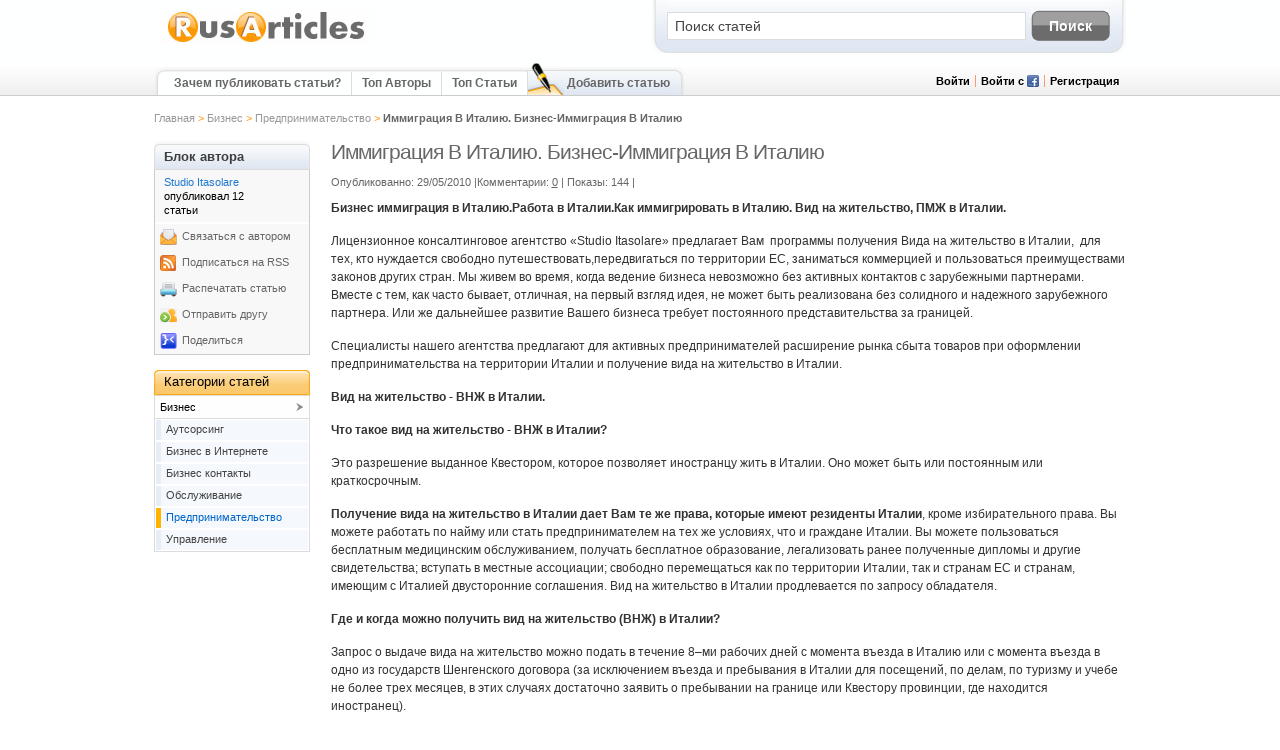

--- FILE ---
content_type: text/html
request_url: http://www.rusarticles.com/predprinimatelstvo-statya/immigraciya-v-italiyu-biznes-immigraciya-v-italiyu-2492746/
body_size: 14824
content:
<!DOCTYPE html PUBLIC "-//W3C//DTD XHTML 1.0 Transitional//EN" "http://www.w3.org/TR/xhtml1/DTD/xhtml1-transitional.dtd">
<html xml:lang="ru" lang="ru" xmlns="http://www.w3.org/1999/xhtml" xmlns:fb="http://ogp.me/ns/fb#">
<head><meta http-equiv="Content-Type" content="text/html; charset=UTF-8" />







  <title>Иммиграция В Италию. Бизнес-Иммиграция В Италию</title>
    <meta name="description" content="Лицензионное консалтинговое агентство «Studio Itasolare» подготовит для Вас полный компле�..." />
  <meta http-equiv="Content-Type" content="text/html; charset=utf-8" />
  <meta http-equiv="Content-Language" content="ru" />
  <meta name="robots" content="noodp" />
          <meta property="og:title" content="Иммиграция В Италию. Бизнес-Иммиграция В Италию" />
        <meta property="og:type" content="article" />
        <meta property="og:url" content="http://www.rusarticles.com/predprinimatelstvo-statya/immigraciya-v-italiyu-biznes-immigraciya-v-italiyu-2492746.html" />
        <meta property="og:image" content="http://images.articlesbase.com/categories_en/0/0/013.jpg" />
        <meta property="thumbnail" content="http://images.articlesbase.com/categories_en/0/0/013.jpg" />
        <meta property="og:site_name" content="RusArticles.com" />
        <meta property="og:description" content="Лицензионное консалтинговое агентство «Studio Itasolare» подготовит для Вас полный комплект документов для иммиграции в Италию, регистрации бизнеса,а также окажет помощь в выборе и покупке недвижимости в Италии. 'Studio Itasolare' Краморенко Юрия." />
      
    <link rel="canonical" href="http://www.rusarticles.com/predprinimatelstvo-statya/immigraciya-v-italiyu-biznes-immigraciya-v-italiyu-2492746.html" />
        <script type="text/javascript" src="../../js/jquery.min.js"></script>
  <script type="text/javascript" src="../../js/jquery.cookie.js"></script>
  <script type="text/javascript">var base_url = 'http://www.rusarticles.com/';var base_images_url = 'http://images.articlesbase.com/';var loading_icon = 'http://images.articlesbase.com/point-loader.gif';var loading_wide = 'http://images.articlesbase.com/loadingAnimation.gif';var loading_large = 'http://images.articlesbase.com/ajax-loader-2.gif';var loading_arrows = 'http://images.articlesbase.com/loading_arrows.gif';var loading_dots = 'http://images.articlesbase.com/dots-horizontal.gif';var captcha_url = '/trigger/captcha/';</script>
     <script async="async" type="text/javascript" src="../../js/copy.js"></script>
  <link rel="stylesheet" type="text/css" href="../../css/_f_tools|style|reset-min|thickbox|accordion-menu-v2_amp_l_7_amp_v_1430728302.css" media="all" />
            <link rel="alternate" type="application/rss+xml" title="RSS" href="/rss/" />
          <link href="../../articles.ico" rel="shortcut icon" />
  
    <script type="text/javascript">window.google_analytics_uacct = "UA-318473-7";</script>
  
  <meta property="fb:app_id" content="123663757670436" />
  <meta property="fb:admins" content="123663757670436" />

    
<script type="text/javascript">
  window._taboola = window._taboola || [];
  _taboola.push({article:'auto'});
  !function (e, f, u) {
    e.async = 1;
    e.src = u;
    f.parentNode.insertBefore(e, f);
  }(document.createElement('script'),
  document.getElementsByTagName('script')[0],
  'http://cdn.taboola.com/libtrc/articlebase/loader.js');
</script>    <!-- Google Analytics -->
  <script type="text/javascript">
  (function(i,s,o,g,r,a,m){i['GoogleAnalyticsObject']=r;i[r]=i[r]||function(){
  (i[r].q=i[r].q||[]).push(arguments)},i[r].l=1*new Date();a=s.createElement(o),
  m=s.getElementsByTagName(o)[0];a.async=1;a.src=g;m.parentNode.insertBefore(a,m)
  })(window,document,'script','//www.google-analytics.com/analytics.js','ga');

    ga('create', 'UA-318473-7', 'auto');
      
        ga('set', 'dimension1', 'false');
        ga('set', 'dimension2', 'Бизнес');
        ga('set', 'dimension3', 'Предпринимательство');
        ga('set', 'dimension4', '176998');
        ga('set', 'dimension5', '2010-05');
      
  ga('send', 'pageview');
  setInterval("ga('send','event','30_seconds','read')",30000);
  </script>
  <!-- End Google Analytics -->
</head>
<body>




    <div id="wrapper">
    <div id="header">
      <div class="logo">
        <a href="/" title="RusArticles"><img src="../../img/logo_ru.png" alt="RusArticles.com - каталог бесплатных статей" /></a>
    		<!-- <span>Тематический каталог статей</span> -->
      </div>
      <div class="search_box">
                  <form action="../../find-articles/" method="get">
  <input name="q" type="text" value="Поиск статей" size="25" maxlength="200" class="txt_box search_input" />
  <input name="search_btn" type="submit" value="Поиск" class="search_btn"  onclick="ga('send', 'event', 'Articles', 'Search');" />
</form>
              </div>
      <div class="top_navi_holder">
                <div class="top_navi">
          <div class="top_navi_left"></div>
          <ul class="top_navi_links">
                          <li class="first"><a title="Зачем публиковать статьи?" href="../../submit-articles/">Зачем публиковать статьи?</a></li>                        <li id="top-authors-tab"><a title="Топ Авторы" href="../../top-authors/">Топ Авторы</a></li>
            <li><a title="Топ Статьи" href="../../top-articles/">Топ Статьи</a></li>
                                  </ul>
                    <ul class="top_navi_last">
            <li class="first"></li>
            <li class="center">
              <a title="Подтвержить статьи сейчас!" href="../../publish-articles/">Добавить статью</a>
            </li>
            <li class="last"></li>
          </ul>
                  </div>
                        <script type="text/javascript">
  function show_login_box() {
    // move banner patch
    if($('.static_pg_right_col').length > 0 && $.browser.msie ) {
      var ie_version = parseInt($.browser.version);
      if(ie_version <= 7) {
        var offset = 85;
        var top_margin =parseInt($('.static_pg_right_col').css('margin-top').replace('px', ''));
        if($('.signin-placeholder').css('display') == 'none') {
          top_margin += offset;
        } else {
          top_margin -= offset;
        }
        $('.static_pg_right_col').css('margin-top', top_margin + 'px');
      }
    }

    $('.signin-placeholder').toggle();
    $('.signin-placeholder input#email').focus();
  }
</script>
<ul class="login_reg" style="display:none;" id="logged_in_false">
  <!--li class="first">Здравствуйте Гость</li-->
  <li><a href="http://www.rusarticles.com/login/" onclick="show_login_box(); return false;" title="Войти" id="slide-login" rel="nofollow">Войти</a></li>
  <!-- Log in via FB -->
	<li class="fb">
	  <a href="#" onclick="fbLogin();ga('send', 'pageview', '/login/fb_login_top');" title="Войти с Facebook" class="fb">
      <span style="margin-botton:5px;">Войти с</span>
    </a>
    <a href="http://www.rusarticles.com/auth/connection_in_progress/_KeepThis_true_TB_iframe_true_height_400_width_400/" class="thickbox" onclick="fbLogin();ga('send', 'pageview', '/login/fb_login_top');" title="Войти с Facebook">
      <img src="../../img/facebook_12.png" alt="Войти с Facebook" rel="nofollow"/>
    </a>
    <div id="fb-root"></div>
  </li>
  <!-- End of Log in via FB -->
  <li class="last"><a href="http://www.rusarticles.com/join/" title="Регистрация">Регистрация</a></li>
</ul>
<ul class="login_reg" style="display:none;" id="logged_in_true">
  <li class="first">Здравствуйте <span></span></li>
  <li><a href="http://www.rusarticles.com/myhome/" title="Обзор">Обзор</a></li>
  <li class="last"><a href="http://www.rusarticles.com/logout/" title="Выйти">Выйти</a></li>
</ul>

<script>
  if($.cookie("screen_name")) {
    $('#logged_in_true li span').html($.cookie("screen_name").replace(/\+/g,' '));
    $('#logged_in_true').css('display', 'block');
    $('#top-authors-tab').css('display', 'none');
  } else {
    $('#logged_in_false').css('display', 'block');
  }
</script>

<!-- login form -->
<div class="container-header">
    <div class="signin-placeholder">
    <form action="../../login/" method="post" name="frmLogin" onsubmit="ClickTaleTag('login');">
      <label for="email">Email</label>
      <input type="text" class="txtbox" name="email" maxlength="150" tabindex="11" id="email"/><br class="clear" />
      <label for="password">Пароль</label>
      <input class="txtbox" name="password" type="password" maxlength="32" tabindex="12" id="password"/><br class="clear" />
      <div>
        <input name="btnLogin" type="submit" id="btnLogin" value="Войти" class="grey-button-login" tabindex="14" />
        <input type="checkbox" name="remember" id="remember" value="да" checked="checked" class="chkbox" tabindex="13"/> Запомнить?<br />
        <a href="http://www.rusarticles.com/lost-password/" title="Забыли пароль?" rel="nofollow" tabindex="15">Забыли пароль?</a><br />
      </div>
    </form>
  </div>
  </div>

              </div>
    </div>
  </div>
    <div id="content">
      <div class="breadcrumb">
                  <a href="/" title="Тематический каталог статей">Главная</a> > <a href="http://www.rusarticles.com/biznes-i-finansy-statya/">Бизнес</a> > <a href="http://www.rusarticles.com/predprinimatelstvo-statya/">Предпринимательство</a> > <span>Иммиграция В Италию. Бизнес-Иммиграция В Италию</span>              </div>



<div id="content_right">
  <div class="article_pg" itemscope itemtype="http://schema.org/Article">
    <h1 itemprop="name">Иммиграция В Италию. Бизнес-Иммиграция В Италию</h1>

    <div class="article_data">
                  <div id="moderate_box"></div>

            <span style="float:left;padding-right:5px;">
            Опубликованно: 29/05/2010             |Комментарии: <a href="#comments">0</a>
       <meta itemprop="interactionCount" content="UserComments:0"/>
                   | Показы: 144       <meta itemprop="interactionCount" content="UserViews:144"/>
      
              |
        </span>
        <script type="text/javascript">var addthis_config = { "data_track_clickback":true, ui_language: "ru" }</script>
                
        <div class="addthis_toolbox addthis_default_style">
          <a class="addthis_button_facebook_like" fb:like:locale="en_US"></a>
          <a class="addthis_button_google_plusone" g:plusone:size="medium"></a>
          <a class="addthis_button_tweet"  tm:count="vertical"></a>
          <a class="addthis_counter addthis_pill_style"></a>
        </div>
      
      <div class="moderate_box_open" onclick="show_moderate_box(2492746);" rel="nofollow" style="display:none;"><img src="../../img/icon_edit.png" alt="edit" title="edit"/></div>
      <script type="text/javascript" charset="utf-8">
        if($.cookie("show_edit") == 'yes') {
          $('div.moderate_box_open').css('display', 'block');
        }
      </script>
    </div>

        <div style="clear:both; margin-bottom:10px;">
 <!-- adtop here -->
     

    </div>

    
    <div class="article_cnt">
            <div id="hypercontext">
        <index>
          <p><strong>Бизнес иммиграция в Италию.Работа в Италии.Как иммигрировать в Италию. Вид на жительство, ПМЖ в Италии.</strong></p>
<p>Лицензионное консалтинговое агентство «Studio Itasolare» предлагает Вам  программы получения Вида на жительство в Италии,  для тех, кто нуждается свободно путешествовать,передвигаться по территории ЕС, заниматься коммерцией и пользоваться преимуществами законов других стран. Мы живем во время, когда ведение бизнеса невозможно без активных контактов с зарубежными партнерами. Вместе с тем, как часто бывает, отличная, на первый взгляд идея, не может быть реализована без солидного и надежного зарубежного партнера. Или же дальнейшее развитие Вашего бизнеса требует постоянного представительства за границей.</p>
<p>Специалисты нашего агентства предлагают для активных предпринимателей расширение рынка сбыта товаров при оформлении предпринимательства на территории Италии и получение вида на жительство в Италии.</p>
<p><strong>Вид на жительство - ВНЖ в Италии.</strong></p>
<p><strong>Что такое вид на жительство - ВНЖ в Италии?</strong></p>
<p>Этo разрешение выданное Квестором, которое позволяет иностранцу жить в Италии. Оно может быть или постоянным или краткосрочным.</p>
<p><strong>Получение вида на жительство в Италии дает Вам те же права, которые имеют резиденты Италии</strong>, кроме избирательного права. Вы можете работать по найму или стать предпринимателем на тех же условиях, что и граждане Италии. Вы можете пользоваться бесплатным медицинским обслуживанием, получать бесплатное образование, легализовать ранее полученные дипломы и другие свидетельства; вступать в местные ассоциации; свободно перемещаться как по территории Италии, так и странам ЕС и странам, имеющим с Италией двусторонние соглашения. Вид на жительство в Италии продлевается по запросу обладателя.</p>
<p><strong>Где и когда можно получить вид на жительство (ВНЖ) в Италии?</strong></p>
<p>Запрос о выдаче вида на жительство можно подать в течение 8–ми рабочих дней с момента въезда в Италию или с момента въезда в одно из государств Шенгенского договора (за исключением въезда и пребывания в Италии для посещений, по делам, по туризму и учебе не более трех месяцев, в этих случаях достаточно заявить о пребывании на границе или Квестору провинции, где находится иностранец).</p>
<p><strong>Постоянное место жительства (ПМЖ) в Италии.</strong></p>
<p>Прожив в стране 5 лет с временным видом на жительство, Вы получите постоянное место жительства в Италии, а еще через 5 лет после получения ПМЖ, Вы, если желаете, <strong>запрашиваете итальянское гражданство</strong>.</p>
<p>Закон предоставляет возможность тем, кто проживает в Италии не менее 5 лет, иметь вид на жительство на неопределенный срок, то есть ПМЖ в Италии. Ранее этот документ назывался «carta di soggiorno».</p>
<p>Но с 8 января 2007 года карта пребывания для иностранных граждан была заменена разрешением на пребывание в Европейском Союзе длительного периода «permesso di soggiorno CE per soggiornanti di lungo periodo». Этот тип разрешения на пребывание в Италии бессрочный и является одинаковым для стран Евросоюза.<br />Следовательно, иностранный гражданин, имеющий статус постоянного места жительства в Италии, является резидентом Европейского Союза.</p>
<p> </p>        </index>
      </div>
          </div>
    <div class="printfooter">Получено от "<a href="http://www.rusarticles.com/predprinimatelstvo-statya/immigraciya-v-italiyu-biznes-immigraciya-v-italiyu-2492746/">/predprinimatelstvo-statya/immigraciya-v-italiyu-biznes-immigraciya-v-italiyu-2492746.html</a>"</div>

    
    <div class="clearfix"></div>
<!-- adbottom -->
 <div class="article_blk">
  <b>Источник статьи:</b> <a href="http://www.rusarticles.com/predprinimatelstvo-statya/immigraciya-v-italiyu-biznes-immigraciya-v-italiyu-2492746/" title="Иммиграция В Италию. Бизнес-Иммиграция В Италию">http://www.rusarticles.com/predprinimatelstvo-statya/immigraciya-v-italiyu-biznes-immigraciya-v-italiyu-2492746.html</a>
</div>


            <div style="clear: both;"></div>
<div style="clear: both; margin-top: 20px;">
  <h2 style="color: #000000; font-size: 14px; font-weight: bold; margin-bottom: 5px;">Обсудить статью</h2>
  <fb:comments href="http://www.rusarticles.com/predprinimatelstvo-statya/immigraciya-v-italiyu-biznes-immigraciya-v-italiyu-2492746.html" num_posts="3" width="795"></fb:comments>
</div>
        <div class="article_wide yui-navset yui-navset-top" id="articles">
  <ul class="yui-nav">
        <li class="selected"><a href="javascript:void(0);"><span><h2>Статьи по теме</h2></span></a></li>
            <li ><a href="javascript:void(0);"><span><h2>Последние Предпринимательство Статьи</h2></span></a></li>
            <li ><a href="javascript:void(0);"><span><h2>Подробнее о Studio Itasolare</h2></span></a></li>
      </ul>
  <div class="yui-content">
    
                <div id="tab1">
                <div class="article_row_wide">
          <div class="pic">
                        <img src="../../img/120_176998_2mRSU.jpg" width="67" height="67" alt="Studio Itasolare" title="Studio Itasolare" class="ap_list" />
                      </div>
          <div class="title">
                        <h3><a title="Как Иммигрировать В Италию? Эмиграция В Италию" href="../../immigrazia-statya/kak-immigrirovat-v-italiyu-emigraciya-v-italiyu-1209876/" class="rated" onclick="ga('send', 'event', 'Articles', 'RelatedArticle', '&#1055;&#1088;&#1077;&#1076;&#1087;&#1088;&#1080;&#1085;&#1080;&#1084;&#1072;&#1090;&#1077;&#1083;&#1100;&#1089;&#1090;&#1074;&#1086;');">Как Иммигрировать В Италию? Эмиграция В Италию</a></h3>
            <div class="rating" title="5/5 - 5 Голоса">
              <li class="current-rating" style="width:100px"></li>
            </div>
                      </div>
          <p>Специалисты Studio Itasolare помогут Вам и членам Вашей семьи в короткие сроки оформить индивидуальную трудовую деятельность - ИТД на территории Италии и получить вид на жительство - ВНЖ с последующим получением статуса постоянного места жительства - ПМЖ в Италии. Полный комплекс юридических услуг</p>
          <div class="article_details">
          <span class="nameby">От:</span>
          <span class="name"><a href="http://www.rusarticles.com/authors/176998/" title="Статьи от Studio Itasolare">Studio Itasolare</a></span><span class="separator">l</span>
                      <a href="http://www.rusarticles.com/zakon-i-pravo-statya/" title="Закон и Право Статей">Закон и Право</a><span class="separator">></span>
                    <a href="http://www.rusarticles.com/immigrazia-statya/" title="Иммиграция Статей">Иммиграция</a><span class="separator">l</span>
          <span>08/09/2009</span>
                    <span class="separator">l</span><span>Показы: 550</span>
                              </div>
        </div>
              </div>
                      <div id="tab2">
                <div class="article_row_wide">
          <div class="pic">
                        <div class="articles_icon"></div>
                      </div>
          <div class="title">
                        <h3><a title="10 Шагов Начинающего Предпринимателя К Первым 100 000 Рублям В Бизнесе На Страховании Жизни" href="../../predprinimatelstvo-statya/10-shagov-nachinayushhego-predprinimatelya-k-pervym-100-000-rublyam-v-biznese-na-straxovanii-zhizni-6669612/" onclick="ga('send', 'event', 'Articles', 'RelatedArticle', '&#1055;&#1088;&#1077;&#1076;&#1087;&#1088;&#1080;&#1085;&#1080;&#1084;&#1072;&#1090;&#1077;&#1083;&#1100;&#1089;&#1090;&#1074;&#1086;');">10 Шагов Начинающего Предпринимателя К Первым 100 000 Рублям В Бизнесе На Страховании Жизни</a></h3>
                      </div>
          <p>Статья нацелена на решение злободневной задачи - финансовой защиты жизни и здоровья человека во все периоды его жизни.
Единственный способ решить эту задачу - развивать институт брокерства и предпринимательства в накопительном страховании жизни.
В статье показана пошаговая технология мотивации, привлечения и обучения таких специалистов. Большой упор делается на привлечение новых предпринимателей к этой теме с последующим администрированием бизнеса, что существенно упрощает ввод в строй.</p>
          <div class="article_details">
          <span class="nameby">От:</span>
          <span class="name"><a href="http://www.rusarticles.com/authors/1521724/" title="Статьи от Вадим">Вадим</a></span><span class="separator">l</span>
                      <a href="http://www.rusarticles.com/biznes-i-finansy-statya/" title="Бизнес Статей">Бизнес</a><span class="separator">></span>
                    <a href="http://www.rusarticles.com/predprinimatelstvo-statya/" title="Предпринимательство Статей">Предпринимательство</a><span class="separator">l</span>
          <span>06/07/2013</span>
                    <span class="separator">l</span><span>Показы: 234</span>
                              </div>
        </div>
                <div class="article_row_wide">
          <div class="pic">
                        <div class="articles_icon"></div>
                      </div>
          <div class="title">
                        <h3><a title="Австрийская Республика В Поиске Инвестиций" href="../../predprinimatelstvo-statya/avstrijskaya-respublika-v-poiske-investicij-6667132/" onclick="ga('send', 'event', 'Articles', 'RelatedArticle', '&#1055;&#1088;&#1077;&#1076;&#1087;&#1088;&#1080;&#1085;&#1080;&#1084;&#1072;&#1090;&#1077;&#1083;&#1100;&#1089;&#1090;&#1074;&#1086;');">Австрийская Республика В Поиске Инвестиций</a></h3>
                      </div>
          <p>Инвестиции в Австрии становятся все интересней. Бизнесмены из стран СНГ активно завязивают партнерские отношения с местными предпринимателями. Инвестируя в недвижимость и технологически продвинутые производственные компании.</p>
          <div class="article_details">
          <span class="nameby">От:</span>
          <span class="name"><a href="http://www.rusarticles.com/authors/1521040/" title="Статьи от bridge">bridge</a></span><span class="separator">l</span>
                      <a href="http://www.rusarticles.com/biznes-i-finansy-statya/" title="Бизнес Статей">Бизнес</a><span class="separator">></span>
                    <a href="http://www.rusarticles.com/predprinimatelstvo-statya/" title="Предпринимательство Статей">Предпринимательство</a><span class="separator">l</span>
          <span>04/07/2013</span>
                    <span class="separator">l</span><span>Показы: 85</span>
                              </div>
        </div>
                <div class="article_row_wide">
          <div class="pic">
                        <img src="../../img/120_1441567_ZKQUK.jpg" width="67" height="67" alt="Евгений Чернецов" title="Евгений Чернецов" class="ap_list" />
                      </div>
          <div class="title">
                        <h3><a title="Обман, Порождающий Только Больший Обман" href="../../predprinimatelstvo-statya/obman-porozhdayushhij-tolko-bolshij-obman-6663944/" onclick="ga('send', 'event', 'Articles', 'RelatedArticle', '&#1055;&#1088;&#1077;&#1076;&#1087;&#1088;&#1080;&#1085;&#1080;&#1084;&#1072;&#1090;&#1077;&#1083;&#1100;&#1089;&#1090;&#1074;&#1086;');">Обман, Порождающий Только Больший Обман</a></h3>
                      </div>
          <p>Сегодня многие возмущены политикой государства в отношении малого и среднего бизнеса, но на это имеются определенные причины. Чем больше бизнесмены уклоняются от налогов, тем больше начинает с них брать государство, тем больше им хочется побыстрее и побольше урвать денег и уехать в другую страну. Как же все-таки порвать этот порочный круг? Ответ на этот вопрос вы найдете в этой статье.</p>
          <div class="article_details">
          <span class="nameby">От:</span>
          <span class="name"><a href="http://www.rusarticles.com/authors/1441567/" title="Статьи от Евгений Чернецов">Евгений Чернецов</a></span><span class="separator">l</span>
                      <a href="http://www.rusarticles.com/biznes-i-finansy-statya/" title="Бизнес Статей">Бизнес</a><span class="separator">></span>
                    <a href="http://www.rusarticles.com/predprinimatelstvo-statya/" title="Предпринимательство Статей">Предпринимательство</a><span class="separator">l</span>
          <span>02/07/2013</span>
                    <span class="separator">l</span><span>Показы: 203</span>
                              </div>
        </div>
                <div class="article_row_wide">
          <div class="pic">
                        <img src="../../img/120_1506478_0udm6.jpg" width="67" height="67" alt="ODV" title="ODV" class="ap_list" />
                      </div>
          <div class="title">
                        <h3><a title="Ненависть К Предпринимателям В России" href="../../predprinimatelstvo-statya/nenavist-k-predprinimatelyam-v-rossii-6646114/" onclick="ga('send', 'event', 'Articles', 'RelatedArticle', '&#1055;&#1088;&#1077;&#1076;&#1087;&#1088;&#1080;&#1085;&#1080;&#1084;&#1072;&#1090;&#1077;&#1083;&#1100;&#1089;&#1090;&#1074;&#1086;');">Ненависть К Предпринимателям В России</a></h3>
                      </div>
          <p>Основа развития современного государства составляет малый и средний бизнес. Ведь предприниматели создают рабочие места, формируют бюджетных поступлений в казну и конечно позитивно влияют внутри страны на экономическую обстановку. В США и в Европе они являются представителями средних классов как заведено, опоры демократии. К большому сожалению в нашей стране в России ситуация намного отличается. Выходит, что простой народ недолюбливает бизнесменов и предпринимателей.</p>
          <div class="article_details">
          <span class="nameby">От:</span>
          <span class="name"><a href="http://www.rusarticles.com/authors/1506478/" title="Статьи от ODV">ODV</a></span><span class="separator">l</span>
                      <a href="http://www.rusarticles.com/biznes-i-finansy-statya/" title="Бизнес Статей">Бизнес</a><span class="separator">></span>
                    <a href="http://www.rusarticles.com/predprinimatelstvo-statya/" title="Предпринимательство Статей">Предпринимательство</a><span class="separator">l</span>
          <span>19/06/2013</span>
                    <span class="separator">l</span><span>Показы: 164</span>
                              </div>
        </div>
                <div class="article_row_wide">
          <div class="pic">
                        <img src="../../img/120_1484298_Q3Gro.jpg" width="67" height="67" alt="knigaotamogne" title="knigaotamogne" class="ap_list" />
                      </div>
          <div class="title">
                        <h3><a title="Кого Интересует - Как Самостоятельно Стать Участником Вэд" href="../../predprinimatelstvo-statya/kogo-interesuet-kak-samostoyatelno-stat-uchastnikom-ved-6637803/" onclick="ga('send', 'event', 'Articles', 'RelatedArticle', '&#1055;&#1088;&#1077;&#1076;&#1087;&#1088;&#1080;&#1085;&#1080;&#1084;&#1072;&#1090;&#1077;&#1083;&#1100;&#1089;&#1090;&#1074;&#1086;');">Кого Интересует - Как Самостоятельно Стать Участником Вэд</a></h3>
                      </div>
          <p>Задачи юридического (правового) отдела
Составление контракта, паспорта сделки.
Контракт составляется на русском языке, а также на английском или языке страны происхождения товара (при импорте) и на языке страны Покупателя (при экспорте).
В Контракте указывают:
Название, номер контракта, дата и место его заключения; Преамбула; Предмет контракта; Количество и качество товара (объемы выполнения работ, предоставления услуг); Базисные условия поставки товаров</p>
          <div class="article_details">
          <span class="nameby">От:</span>
          <span class="name"><a href="http://www.rusarticles.com/authors/1484298/" title="Статьи от knigaotamogne">knigaotamogne</a></span><span class="separator">l</span>
                      <a href="http://www.rusarticles.com/biznes-i-finansy-statya/" title="Бизнес Статей">Бизнес</a><span class="separator">></span>
                    <a href="http://www.rusarticles.com/predprinimatelstvo-statya/" title="Предпринимательство Статей">Предпринимательство</a><span class="separator">l</span>
          <span>13/06/2013</span>
                    <span class="separator">l</span><span>Показы: 127</span>
                              </div>
        </div>
                <div class="article_row_wide">
          <div class="pic">
                        <div class="articles_icon"></div>
                      </div>
          <div class="title">
                        <h3><a title="Как Оформить Ооо?" href="../../predprinimatelstvo-statya/kak-oformit-ooo-6632707/" onclick="ga('send', 'event', 'Articles', 'RelatedArticle', '&#1055;&#1088;&#1077;&#1076;&#1087;&#1088;&#1080;&#1085;&#1080;&#1084;&#1072;&#1090;&#1077;&#1083;&#1100;&#1089;&#1090;&#1074;&#1086;');">Как Оформить Ооо?</a></h3>
                      </div>
          <p>Устали от злого начальника, военного распорядка дня и мизерной зарплаты? Пришло время наладить бизнес и всем доказать, что можете осуществить существенно большее, чем до конца дней трудиться на кого-то! Итак, рынок проанализирован, план развития бизнеса составлен, кредит оформлен. Можно приступать. Сразу скажем, собственноручно открыть ООО, без отклонений от всех законов и поправок, конечно реально, однако это может потребовать массу сил и времени.</p>
          <div class="article_details">
          <span class="nameby">От:</span>
          <span class="name"><a href="http://www.rusarticles.com/authors/990292/" title="Статьи от chaica13">chaica13</a></span><span class="separator">l</span>
                      <a href="http://www.rusarticles.com/biznes-i-finansy-statya/" title="Бизнес Статей">Бизнес</a><span class="separator">></span>
                    <a href="http://www.rusarticles.com/predprinimatelstvo-statya/" title="Предпринимательство Статей">Предпринимательство</a><span class="separator">l</span>
          <span>10/06/2013</span>
                    <span class="separator">l</span><span>Показы: 132</span>
                              </div>
        </div>
                <div class="article_row_wide">
          <div class="pic">
                        <img src="../../img/120_1441567_ZKQUK.jpg" width="67" height="67" alt="Евгений Чернецов" title="Евгений Чернецов" class="ap_list" />
                      </div>
          <div class="title">
                        <h3><a title="Мысли О Спасении" href="../../predprinimatelstvo-statya/mysli-o-spasenii-6631196/" onclick="ga('send', 'event', 'Articles', 'RelatedArticle', '&#1055;&#1088;&#1077;&#1076;&#1087;&#1088;&#1080;&#1085;&#1080;&#1084;&#1072;&#1090;&#1077;&#1083;&#1100;&#1089;&#1090;&#1074;&#1086;');">Мысли О Спасении</a></h3>
                      </div>
          <p>Во что выгодно вкладывать капитал во времена глобального кризиса перепроизводства? Что может спасти экономику ЕС от краха? Только культурная экспансия! Именно в области культуры затраты могут быть минимальными, а прибыли непропроционально великими. Причем, тот, кто задает тон в культурном развитии мира, то может контролировать и финансы, и экономику...</p>
          <div class="article_details">
          <span class="nameby">От:</span>
          <span class="name"><a href="http://www.rusarticles.com/authors/1441567/" title="Статьи от Евгений Чернецов">Евгений Чернецов</a></span><span class="separator">l</span>
                      <a href="http://www.rusarticles.com/biznes-i-finansy-statya/" title="Бизнес Статей">Бизнес</a><span class="separator">></span>
                    <a href="http://www.rusarticles.com/predprinimatelstvo-statya/" title="Предпринимательство Статей">Предпринимательство</a><span class="separator">l</span>
          <span>09/06/2013</span>
                    <span class="separator">l</span><span>Показы: 77</span>
                              </div>
        </div>
                <div class="article_row_wide">
          <div class="pic">
                        <div class="articles_icon"></div>
                      </div>
          <div class="title">
                        <h3><a title="Как Открыть Свой Копи-Центер" href="../../predprinimatelstvo-statya/kak-otkryt-svoj-kopi-center-6630833/" onclick="ga('send', 'event', 'Articles', 'RelatedArticle', '&#1055;&#1088;&#1077;&#1076;&#1087;&#1088;&#1080;&#1085;&#1080;&#1084;&#1072;&#1090;&#1077;&#1083;&#1100;&#1089;&#1090;&#1074;&#1086;');">Как Открыть Свой Копи-Центер</a></h3>
                      </div>
          <p>Несмотря на то, что копировальная машина сегодня есть почти в любом офисе, у некоторых категорий клиентов потребность в тиражировании различных документов по-прежнему высока. Студенты, потребители государственных услуг, бизнесмены: целевая аудитория копицентра может быть достаточно обширной. Даже небольшой отдел, выполняющий подобные услуги, может приносить стабильный доход и пользоваться постоянным спросом.</p>
          <div class="article_details">
          <span class="nameby">От:</span>
          <span class="name"><a href="http://www.rusarticles.com/authors/1511717/" title="Статьи от Михаил Дмитриев">Михаил Дмитриев</a></span><span class="separator">l</span>
                      <a href="http://www.rusarticles.com/biznes-i-finansy-statya/" title="Бизнес Статей">Бизнес</a><span class="separator">></span>
                    <a href="http://www.rusarticles.com/predprinimatelstvo-statya/" title="Предпринимательство Статей">Предпринимательство</a><span class="separator">l</span>
          <span>08/06/2013</span>
                    <span class="separator">l</span><span>Показы: 1,377</span>
                              </div>
        </div>
              </div>
                      <div id="tab3">
                <div class="article_row_wide">
          <div class="pic">
                        <img src="../../img/120_176998_2mRSU.jpg" width="67" height="67" alt="Studio Itasolare" title="Studio Itasolare" class="ap_list" />
                      </div>
          <div class="title">
                        <h3><a title="Иммиграция В Италию.как Иммигрировать В Италию" href="../../immigrazia-statya/immigraciya-v-italiyukak-immigrirovat-v-italiyu-6234359/" onclick="ga('send', 'event', 'Articles', 'RelatedArticle', '&#1055;&#1088;&#1077;&#1076;&#1087;&#1088;&#1080;&#1085;&#1080;&#1084;&#1072;&#1090;&#1077;&#1083;&#1100;&#1089;&#1090;&#1074;&#1086;');">Иммиграция В Италию.как Иммигрировать В Италию</a></h3>
                      </div>
          <p>Вас инетересуют такие вопросы?
Иммиграция в Италию.
Бизнес иммиграция в Италию.
Работа в Италии.
Как иммигрировать в Италию.
Вид на жительство, ПМЖ в Италии.
Имеет ли право владелец недвижимости, приобретенной в Италии, запросить вид на жительство в Италии</p>
          <div class="article_details">
          <span class="nameby">От:</span>
          <span class="name"><a href="http://www.rusarticles.com/authors/176998/" title="Статьи от Studio Itasolare">Studio Itasolare</a></span><span class="separator">l</span>
                      <a href="http://www.rusarticles.com/zakon-i-pravo-statya/" title="Закон и Право Статей">Закон и Право</a><span class="separator">></span>
                    <a href="http://www.rusarticles.com/immigrazia-statya/" title="Иммиграция Статей">Иммиграция</a><span class="separator">l</span>
          <span>08/10/2012</span>
                    <span class="separator">l</span><span>Показы: 86</span>
                              </div>
        </div>
                <div class="article_row_wide">
          <div class="pic">
                        <img src="../../img/120_176998_2mRSU.jpg" width="67" height="67" alt="Studio Itasolare" title="Studio Itasolare" class="ap_list" />
                      </div>
          <div class="title">
                        <h3><a title="Постоянный Вид На Жительство В Италии" href="../../immigrazia-statya/postoyannyj-vid-na-zhitelstvo-v-italii-6100284/" onclick="ga('send', 'event', 'Articles', 'RelatedArticle', '&#1055;&#1088;&#1077;&#1076;&#1087;&#1088;&#1080;&#1085;&#1080;&#1084;&#1072;&#1090;&#1077;&#1083;&#1100;&#1089;&#1090;&#1074;&#1086;');">Постоянный Вид На Жительство В Италии</a></h3>
                      </div>
          <p>Обновляя временный вид на жительство в Италии в течение 5 предыдущих лет официального пребывания в стране, независимо от мотивации пребывания на территории Италии, иностранный гражданин имеет право запрашивать постоянное место жительства в Италии, предоставляя необходимую документацию, требуемую иммиграционным отделом Квестуры по месту жительства в Италии. Процедура запроса постоянного вида на жительство в Италии имеет небольшие отличия от процедуры оформления временного вида на жительство.</p>
          <div class="article_details">
          <span class="nameby">От:</span>
          <span class="name"><a href="http://www.rusarticles.com/authors/176998/" title="Статьи от Studio Itasolare">Studio Itasolare</a></span><span class="separator">l</span>
                      <a href="http://www.rusarticles.com/zakon-i-pravo-statya/" title="Закон и Право Статей">Закон и Право</a><span class="separator">></span>
                    <a href="http://www.rusarticles.com/immigrazia-statya/" title="Иммиграция Статей">Иммиграция</a><span class="separator">l</span>
          <span>03/08/2012</span>
                    <span class="separator">l</span><span>Показы: 100</span>
                              </div>
        </div>
                <div class="article_row_wide">
          <div class="pic">
                        <img src="../../img/120_176998_2mRSU.jpg" width="67" height="67" alt="Studio Itasolare" title="Studio Itasolare" class="ap_list" />
                      </div>
          <div class="title">
                        <h3><a title="Имеет Ли Право Владелец Недвижимости, Приобретенной В Италии, Запросить Вид На Жительство В Италии" href="../../immigrazia-statya/imeet-li-pravo-vladelec-nedvizhimosti-priobretennoj-v-italii-zaprosit-vid-na-zhitelstvo-v-italii-6099085/" onclick="ga('send', 'event', 'Articles', 'RelatedArticle', '&#1055;&#1088;&#1077;&#1076;&#1087;&#1088;&#1080;&#1085;&#1080;&#1084;&#1072;&#1090;&#1077;&#1083;&#1100;&#1089;&#1090;&#1074;&#1086;');">Имеет Ли Право Владелец Недвижимости, Приобретенной В Италии, Запросить Вид На Жительство В Италии</a></h3>
                      </div>
          <p>Имеет ли право владелец недвижимости, приобретенной в Италии, запросить вид на жительство в Италии Виза и ПМЖ в Италии по мотиву Выбранное место жительства в Италии при покупке недвижимости в Италии. Residenza elettiva.
Виза Выбранное место жительства в Италии предполагает въезд в страну для пребывания и дальнейшего официального проживания иностранного гражданина на территории Италии, который в состоянии обеспечить себя, исключая все виды трудовой деятельности. Имеет ли право владелец недвижимос</p>
          <div class="article_details">
          <span class="nameby">От:</span>
          <span class="name"><a href="http://www.rusarticles.com/authors/176998/" title="Статьи от Studio Itasolare">Studio Itasolare</a></span><span class="separator">l</span>
                      <a href="http://www.rusarticles.com/zakon-i-pravo-statya/" title="Закон и Право Статей">Закон и Право</a><span class="separator">></span>
                    <a href="http://www.rusarticles.com/immigrazia-statya/" title="Иммиграция Статей">Иммиграция</a><span class="separator">l</span>
          <span>02/08/2012</span>
                    <span class="separator">l</span><span>Показы: 132</span>
                              </div>
        </div>
                <div class="article_row_wide">
          <div class="pic">
                        <img src="../../img/120_176998_2mRSU.jpg" width="67" height="67" alt="Studio Itasolare" title="Studio Itasolare" class="ap_list" />
                      </div>
          <div class="title">
                        <h3><a title="Вид На Жительство В Италии Без Права На Работу.вид На Жительство Для Финансово Независимых Лиц" href="../../immigrazia-statya/vid-na-zhitelstvo-v-italii-bez-prava-na-rabotuvid-na-zhitelstvo-dlya-finansovo-nezavisimyx-lic-5309706/" class="rated" onclick="ga('send', 'event', 'Articles', 'RelatedArticle', '&#1055;&#1088;&#1077;&#1076;&#1087;&#1088;&#1080;&#1085;&#1080;&#1084;&#1072;&#1090;&#1077;&#1083;&#1100;&#1089;&#1090;&#1074;&#1086;');">Вид На Жительство В Италии Без Права На Работу.вид На Жительство Для Финансово Независимых Лиц</a></h3>
            <div class="rating" title="5/5 - 5 Голоса">
              <li class="current-rating" style="width:100px"></li>
            </div>
                      </div>
          <p>Вид на жительство для финансово независимых лиц, как пример, эта мотивация называется в Греции, избранное или выбранное место жительства в Италии - Residenza elettiva. Вид на жительство в Италии для обеспеченных людей - граждан стран СНГ, можно данную мотивацию назвать и так.</p>
          <div class="article_details">
          <span class="nameby">От:</span>
          <span class="name"><a href="http://www.rusarticles.com/authors/176998/" title="Статьи от Studio Itasolare">Studio Itasolare</a></span><span class="separator">l</span>
                      <a href="http://www.rusarticles.com/zakon-i-pravo-statya/" title="Закон и Право Статей">Закон и Право</a><span class="separator">></span>
                    <a href="http://www.rusarticles.com/immigrazia-statya/" title="Иммиграция Статей">Иммиграция</a><span class="separator">l</span>
          <span>16/10/2011</span>
                    <span class="separator">l</span><span>Показы: 803</span>
                              </div>
        </div>
                <div class="article_row_wide">
          <div class="pic">
                        <img src="../../img/120_176998_2mRSU.jpg" width="67" height="67" alt="Studio Itasolare" title="Studio Itasolare" class="ap_list" />
                      </div>
          <div class="title">
                        <h3><a title="Вид На Жительство В Италии.получение. Процедура" href="../../immigrazia-statya/vid-na-zhitelstvo-v-italiipoluchenie-procedura-5210414/" onclick="ga('send', 'event', 'Articles', 'RelatedArticle', '&#1055;&#1088;&#1077;&#1076;&#1087;&#1088;&#1080;&#1085;&#1080;&#1084;&#1072;&#1090;&#1077;&#1083;&#1100;&#1089;&#1090;&#1074;&#1086;');">Вид На Жительство В Италии.получение. Процедура</a></h3>
                      </div>
          <p>Желающим иммигрировать в Италию для постоянного проживания.ПМЖ Италия.Вид на жительство. Италия.Наша компания предлагает Вашему вниманию программы получения Вида на жительство в Италии, а также бизнес-иммиграцию для тех, кто нуждается свободно путешествовать, работать, заниматься коммерцией и пользоваться преимуществами законов других стран. Пожалуйста, предварительно согласуйте время своего визита в наш офис!Информация об услугах: подготовка документов по иммиграции, оформление виз, покупка, пр</p>
          <div class="article_details">
          <span class="nameby">От:</span>
          <span class="name"><a href="http://www.rusarticles.com/authors/176998/" title="Статьи от Studio Itasolare">Studio Itasolare</a></span><span class="separator">l</span>
                      <a href="http://www.rusarticles.com/zakon-i-pravo-statya/" title="Закон и Право Статей">Закон и Право</a><span class="separator">></span>
                    <a href="http://www.rusarticles.com/immigrazia-statya/" title="Иммиграция Статей">Иммиграция</a><span class="separator">l</span>
          <span>12/09/2011</span>
                    <span class="separator">l</span><span>Показы: 390</span>
                              </div>
        </div>
                <div class="article_row_wide">
          <div class="pic">
                        <img src="../../img/120_176998_2mRSU.jpg" width="67" height="67" alt="Studio Itasolare" title="Studio Itasolare" class="ap_list" />
                      </div>
          <div class="title">
                        <h3><a title="Как Открыть Свое Дело,бизнес В Италии" href="../../upravlenie-statya/kak-otkryt-svoe-delobiznes-v-italii-4655441/" onclick="ga('send', 'event', 'Articles', 'RelatedArticle', '&#1055;&#1088;&#1077;&#1076;&#1087;&#1088;&#1080;&#1085;&#1080;&#1084;&#1072;&#1090;&#1077;&#1083;&#1100;&#1089;&#1090;&#1074;&#1086;');">Как Открыть Свое Дело,бизнес В Италии</a></h3>
                      </div>
          <p>Готовый бизнес.Поиск повашему запросу.Управление существующим бизнесом в Италии.Ознакомительная поездка, сопровождение сделки, перевод документов.Консультации специалистов. Действующий бизнес в Италии.Бизнес италия лигурия.Бухгалтерский учёт италия
Юридическое сопровождение Италия</p>
          <div class="article_details">
          <span class="nameby">От:</span>
          <span class="name"><a href="http://www.rusarticles.com/authors/176998/" title="Статьи от Studio Itasolare">Studio Itasolare</a></span><span class="separator">l</span>
                      <a href="http://www.rusarticles.com/biznes-i-finansy-statya/" title="Бизнес Статей">Бизнес</a><span class="separator">></span>
                    <a href="http://www.rusarticles.com/upravlenie-statya/" title="Управление Статей">Управление</a><span class="separator">l</span>
          <span>22/04/2011</span>
                    <span class="separator">l</span><span>Показы: 217</span>
                              </div>
        </div>
                <div class="article_row_wide">
          <div class="pic">
                        <img src="../../img/120_176998_2mRSU.jpg" width="67" height="67" alt="Studio Itasolare" title="Studio Itasolare" class="ap_list" />
                      </div>
          <div class="title">
                        <h3><a title="Купить Недвижимость В Италии И Получить Право На Внж В Италии!" href="../../zhilishhnoe-pravo-statya/kupit-nedvizhimost-v-italii-i-poluchit-pravo-na-vnzh-v-italii-2892059/" class="rated" onclick="ga('send', 'event', 'Articles', 'RelatedArticle', '&#1055;&#1088;&#1077;&#1076;&#1087;&#1088;&#1080;&#1085;&#1080;&#1084;&#1072;&#1090;&#1077;&#1083;&#1100;&#1089;&#1090;&#1074;&#1086;');">Купить Недвижимость В Италии И Получить Право На Внж В Италии!</a></h3>
            <div class="rating" title="5/5 - 5 Голоса">
              <li class="current-rating" style="width:100px"></li>
            </div>
                      </div>
          <p>Виза и ПМЖ в Италии по мотиву переезда в страну на &quot;Выбранное место жительства в Италии&quot; при покупке недвижимости в Италии.</p>
          <div class="article_details">
          <span class="nameby">От:</span>
          <span class="name"><a href="http://www.rusarticles.com/authors/176998/" title="Статьи от Studio Itasolare">Studio Itasolare</a></span><span class="separator">l</span>
                      <a href="http://www.rusarticles.com/zakon-i-pravo-statya/" title="Закон и Право Статей">Закон и Право</a><span class="separator">></span>
                    <a href="http://www.rusarticles.com/zhilishhnoe-pravo-statya/" title="Жилищное право Статей">Жилищное право</a><span class="separator">l</span>
          <span>24/07/2010</span>
                    <span class="separator">l</span><span>Показы: 136</span>
                              <span class="separator">l</span><span>Комментарии: <a title="Комментарии" href="../../zhilishhnoe-pravo-statya/kupit-nedvizhimost-v-italii-i-poluchit-pravo-na-vnzh-v-italii-2892059/">1</a></span>
                    </div>
        </div>
                <div class="article_row_wide">
          <div class="pic">
                        <img src="../../img/120_176998_2mRSU.jpg" width="67" height="67" alt="Studio Itasolare" title="Studio Itasolare" class="ap_list" />
                      </div>
          <div class="title">
                        <h3><a title="Индивидуальная Трудовая Деятельность В Италии. Бизнес-Иммиграция В Италию" href="../../rabota-statya/individualnaya-trudovaya-deyatelnost-v-italii-biznes-immigraciya-v-italiyu-2704885/" onclick="ga('send', 'event', 'Articles', 'RelatedArticle', '&#1055;&#1088;&#1077;&#1076;&#1087;&#1088;&#1080;&#1085;&#1080;&#1084;&#1072;&#1090;&#1077;&#1083;&#1100;&#1089;&#1090;&#1074;&#1086;');">Индивидуальная Трудовая Деятельность В Италии. Бизнес-Иммиграция В Италию</a></h3>
                      </div>
          <p>Studio Itasolare Краморенко Юрия
Бизнес-иммиграция в Италию. Оформление документов на ПМЖ в Италии.</p>
          <div class="article_details">
          <span class="nameby">От:</span>
          <span class="name"><a href="http://www.rusarticles.com/authors/176998/" title="Статьи от Studio Itasolare">Studio Itasolare</a></span><span class="separator">l</span>
                      <a href="http://www.rusarticles.com/kariera-statya/" title="Карьера Статей">Карьера</a><span class="separator">></span>
                    <a href="http://www.rusarticles.com/rabota-statya/" title="Работа Статей">Работа</a><span class="separator">l</span>
          <span>22/06/2010</span>
                    <span class="separator">l</span><span>Показы: 200</span>
                              </div>
        </div>
              </div>
            </div>
</div>

                <div class="comments_wrapper">
        
      </div>
            </div>
</div>
<div id="left_menu">
  <div class="left_navi_title clearfix" style="display:none;" id="author_navi_title">Кабинет</div>

<ul class="author_navi clearfix" style="display:none;" id="articles_author_navi">
  <li class="first"><div class="navi_home"></div><a href="http://www.rusarticles.com/myhome/">Обзор</a></li>
  <li class="second"><div class="navi_article"></div><a href="http://www.rusarticles.com/publish-articles/">Добавить статью</a></li>
  <li class="first"><div class="navi_edit_article"></div><a href="http://www.rusarticles.com/myhome/articles/view/">Список Статей</a></li>
    <li class="first"><div class="navi_edit_account"></div><a href="http://www.rusarticles.com/myhome/account/">Мой профиль</a></li>
  <li class="second"><div class="navi_manage_authors"></div><a href="http://www.rusarticles.com/myhome/pennames/">Мои псевдонимы</a></li>
  <li class="first"><div class="navi_statistics_page"></div><a href="http://www.rusarticles.com/myhome/stats/">Статистика</a></li>
</ul>
<ul class="author_navi clearfix" style="display:none;" id="answers_author_navi">
  <li class="answers_user first"><div class="navi_home"></div><a href="http://www.rusarticles.com/myhome/">Обзор</a></li>
  <li class="answers_user second"><div class="navi_edit_account"></div><a href="http://www.rusarticles.com/myhome/account/">Мой профиль</a></li>
  <li class="answers_user first"><div class="navi_manage_authors"></div><a href="/">Обновить Профиль</a></li>
  <li class="answers_user second"><div class="navi_edit_article"></div><a href="http://www.rusarticles.com/myhome/questions/view/">Смотреть/Править Q&A</a></li>
  <li class="answers_user first"><div class="navi_article"></div><a href="http://www.rusarticles.com/publish-articles/">Добавить статью</a></li>
</ul>

<script type="text/javascript" charset="utf-8">
  if($.cookie("screen_name")) {
    $('#author_navi_title').css('display', 'block');
    if($.cookie("user_type") && $.cookie("user_type") == 'answers') {
      $('#answers_author_navi').css('display', 'block');
    } else {
      $('#articles_author_navi').css('display', 'block');
    }
  } else {
    $('#banner_signup').css('display', 'block');
  }
</script>


  <div class="left_navi_title_1 clearfix">Блок автора</div>
<div class="author_box">
  <div class="author_data">
    <a href="http://www.rusarticles.com/authors/176998/" title="Статьи от Studio Itasolare">
      
    </a>
    <div class="author_details">
      <a rel="author" href="../../authors/176998/">Studio Itasolare</a> опубликовал 12 статьи     </div>
  </div>
  <div class="author_box_row">
    <a title="Связаться с автором" href="/" rel="nofollow"><div class="author_contact"></div>Связаться с автором</a>
  </div>
  <div class="author_box_row">
    <a title="Подписаться на RSS" href="../../rss/authors/176998/" rel="nofollow"><div class="author_rss"></div>Подписаться на RSS</a>
  </div>  
  <div class="author_box_row">
    <a title="Распечатать статью" href="/" rel="nofollow"><div class="author_print"></div>Распечатать статью</a>
  </div>
  <div class="author_box_row">
    <a title="Отправить другу" href="/" rel="nofollow"><div class="author_friend"></div>Отправить другу</a>
  </div>
  <div class="author_box_row">
    <a title="Поделиться" href="/" rel="nofollow"><div class="author_ezine"></div>Поделиться</a>
  </div>
</div>


  <div><script type="text/javascript">
<!--
var _acic={dataProvider:10};(function(){var e=document.createElement("script");e.type="text/javascript";e.async=true;e.src="https://www.acint.net/aci.js";var t=document.getElementsByTagName("script")[0];t.parentNode.insertBefore(e,t)})()
//-->
</script></div>
<div class="left_navi_title clearfix">Категории статей</div>
<dl class="accordion-menu">
        <dt class="my-links"><a href="http://www.rusarticles.com/biznes-i-finansy-statya/">Бизнес</a></dt>  
       
  <dt class="a-m-t a-m-t-expand"></dt>
    <dd class="a-m-d a-m-d-expand clearfix">
    <div class="bd">
              <a href="http://www.rusarticles.com/autsorsing-statya/" >Аутсорсинг</a>
              <a href="http://www.rusarticles.com/biznes-v-internete-statya/" >Бизнес в Интернете</a>
              <a href="http://www.rusarticles.com/bizness-contacty-statya/" >Бизнес контакты</a>
              <a href="http://www.rusarticles.com/obslujivanie-statya/" >Обслуживание</a>
              <a href="http://www.rusarticles.com/predprinimatelstvo-statya/" class="active">Предпринимательство</a>
              <a href="http://www.rusarticles.com/upravlenie-statya/" >Управление</a>
          </div>
  </dd>
  </dl>

  <div class="google_ads">
    <!-- adside -->


</div>
  </div>

    <div id="footer">
    <div class="footer_width">
      <div class="footer_col">
        <strong>Нужна помощь?</strong>
        <ul>
          <li><a title="Контакты" href="../../contact-us/">Контакты</a></li>
          <li><a title="Часто задаваемые вопросы" href="../../faq/">Часто задаваемые вопросы</a></li>
          <li><a title="Опубликовать статьи" href="../../submit-articles/">Опубликовать статьи</a></li>
          <li><a title="Рекомендации" href="../../editorial-guidelines/">Рекомендации</a></li>
                    <li><a title="Блог" href="../../blog_index/" onclick="javascript:ga('send', 'pageview', '/outgoing/rusarticles_blog');" rel="nofollow">Блог</a></li>
                  </ul>
      </div>
      <div class="footer_col">
        <strong>Ссылки</strong>
        <ul>
          <li><a title="Последние статьи" href="../../recent-articles/">Последние статьи</a></li>
          <li><a title="Топ Авторы" href="../../top-authors/">Топ Авторы</a></li>
          <li><a title="Топ Статьи" href="../../top-articles/">Топ Статьи</a></li>
          <li><a title="Поиск статей" href="../../find-articles/">Поиск статей</a></li>
          <li><a title="Карта сайта" href="../../sitemap/">Карта сайта</a></li>
                  </ul>
      </div>
      <div class="footer_col">
        <strong>Вебмастерам</strong>
        <ul>
          <li><a title="RSS: Recently Submitted Articles" href="../../rss/">RSS</a></li>
        </ul>
      </div>
            <div class="footer_col">
        <strong>Бизнесс информация</strong>
        <ul>
          <li><a title="Реклама" href="../../advertising/">Реклама</a></li>
                  </ul>
				      </div>
            <div class="search_box">
                  <form action="../../find-articles/" method="get">
  <input name="q" type="text" value="Поиск статей" size="25" maxlength="200" class="txt_box search_input" />
  <input name="search_btn" type="submit" value="Поиск" class="search_btn"  onclick="ga('send', 'event', 'Articles', 'Search');" />
</form>
              </div>
            <div class="copyright">
        При любом использовании материалов сайта вы подтверждаете что согласны с <a href="http://www.rusarticles.com/terms-of-use/">условиями использования</a> сайтом и <a href="http://www.rusarticles.com/privacy-policy/">политикой конфиденциальности</a> | Пользователь, разместивший статью, попадает под <a href="javascript:scroll(0,0)">Creative Commons License</a>. Copyright © 2005-2015 <a href="/" title="Free Articles">Free Articles</a> by RusArticles.com, All rights reserved.              </div>
    </div>
  </div>
  
  <script type="text/javascript">
  window.fbAsyncInit = function() {
    FB.init({
      appId      : '123663757670436',
      status     : true,
      cookie     : true,
      xfbml      : true,
      oauth      : true
    });
  };
  /* Load the SDK Asynchronously */
  (function(d){
     var js, id = 'facebook-jssdk', ref = d.getElementsByTagName('script')[0];
     if (d.getElementById(id)) {return;}
     js = d.createElement('script'); js.id = id; js.async = true;
     js.src = "//connect.facebook.net/en_US/all.js";
     ref.parentNode.insertBefore(js, ref);
   }(document));
</script>

<script type="text/javascript">
function fbLogin(backlink) {
  if (backlink) {
    backlink = '&backlink=' + encodeURIComponent(backlink);
  }
  else {
    backlink = '';
  }

  FB.login(function(response) {
    if (response.authResponse) {
      var accessToken = response.authResponse.accessToken;

      FB.getLoginStatus(function(resp) {
        if (resp.status === 'connected') {
          
        }
        else if (resp.status === 'not_authorized') {
          
        }
        else {
          
        }
      });
    }
    else {
      /* user is not logged in */
      
    }
  }, {
    scope: 'email'
  });
};
</script>
  <!-- Start Quantcast tag -->
  <img src="../../img/p-53CbLQg6PHGMA.gif" style="display: none;" border="0" height="1" width="1" alt="Quantcast"/>
  <!-- End Quantcast tag -->

  

<script type="text/javascript">
  (function() {
    var tabView = new YAHOO.widget.TabView('articles');
  })();
</script>

  
  
  
</body>
</html>